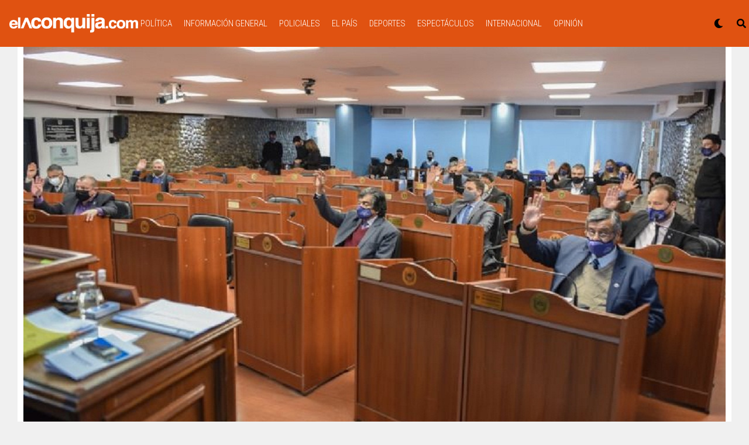

--- FILE ---
content_type: text/html; charset=utf-8
request_url: https://www.google.com/recaptcha/api2/aframe
body_size: 268
content:
<!DOCTYPE HTML><html><head><meta http-equiv="content-type" content="text/html; charset=UTF-8"></head><body><script nonce="taKR8r3RfqQ-MJLOv4ZpxA">/** Anti-fraud and anti-abuse applications only. See google.com/recaptcha */ try{var clients={'sodar':'https://pagead2.googlesyndication.com/pagead/sodar?'};window.addEventListener("message",function(a){try{if(a.source===window.parent){var b=JSON.parse(a.data);var c=clients[b['id']];if(c){var d=document.createElement('img');d.src=c+b['params']+'&rc='+(localStorage.getItem("rc::a")?sessionStorage.getItem("rc::b"):"");window.document.body.appendChild(d);sessionStorage.setItem("rc::e",parseInt(sessionStorage.getItem("rc::e")||0)+1);localStorage.setItem("rc::h",'1770056155698');}}}catch(b){}});window.parent.postMessage("_grecaptcha_ready", "*");}catch(b){}</script></body></html>